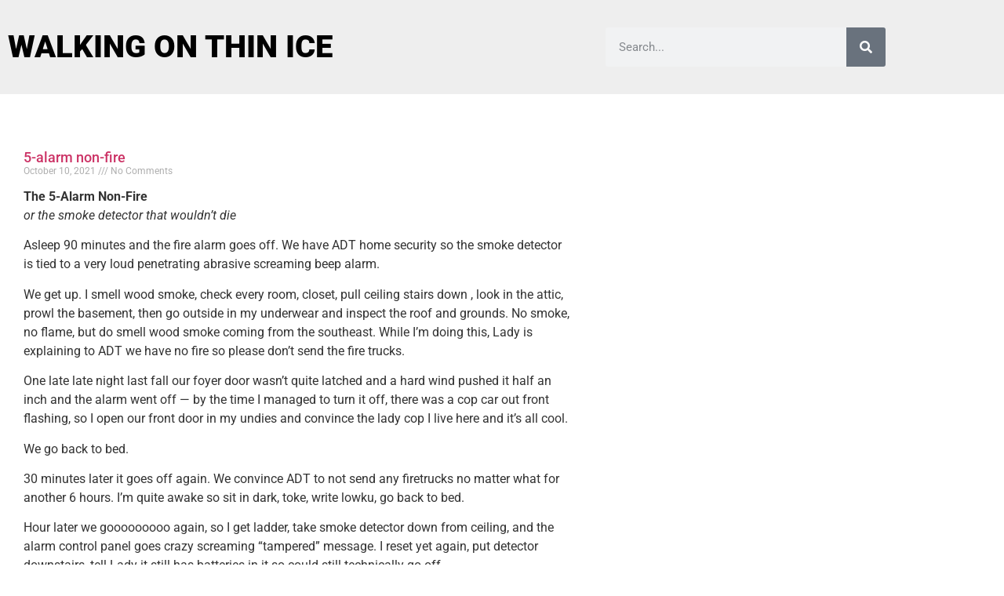

--- FILE ---
content_type: text/html; charset=UTF-8
request_url: https://www.walkingthinice.com/category/humor/
body_size: 18979
content:
<!doctype html>
<html lang="en-US">
<head>
	<meta charset="UTF-8">
	<meta name="viewport" content="width=device-width, initial-scale=1">
	<link rel="profile" href="https://gmpg.org/xfn/11">
	<title>Humor &#8211; WALKING ON THIN ICE</title>
<meta name='robots' content='max-image-preview:large' />
<link rel="alternate" type="application/rss+xml" title="WALKING ON THIN ICE &raquo; Feed" href="https://www.walkingthinice.com/feed/" />
<link rel="alternate" type="application/rss+xml" title="WALKING ON THIN ICE &raquo; Comments Feed" href="https://www.walkingthinice.com/comments/feed/" />
<link rel="alternate" type="application/rss+xml" title="WALKING ON THIN ICE &raquo; Humor Category Feed" href="https://www.walkingthinice.com/category/humor/feed/" />
<style id='wp-img-auto-sizes-contain-inline-css'>
img:is([sizes=auto i],[sizes^="auto," i]){contain-intrinsic-size:3000px 1500px}
/*# sourceURL=wp-img-auto-sizes-contain-inline-css */
</style>
<link rel='stylesheet' id='pmb_common-css' href='https://www.walkingthinice.com/wp-content/plugins/print-my-blog/assets/styles/pmb-common.css?ver=1744546202' media='all' />
<style id='wp-emoji-styles-inline-css'>

	img.wp-smiley, img.emoji {
		display: inline !important;
		border: none !important;
		box-shadow: none !important;
		height: 1em !important;
		width: 1em !important;
		margin: 0 0.07em !important;
		vertical-align: -0.1em !important;
		background: none !important;
		padding: 0 !important;
	}
/*# sourceURL=wp-emoji-styles-inline-css */
</style>
<link rel='stylesheet' id='wp-block-library-css' href='https://www.walkingthinice.com/wp-includes/css/dist/block-library/style.min.css?ver=8f96c2a1fa46bc79587bd623149645c7' media='all' />
<link rel='stylesheet' id='pmb-select2-css' href='https://www.walkingthinice.com/wp-content/plugins/print-my-blog/assets/styles/libs/select2.min.css?ver=4.0.6' media='all' />
<link rel='stylesheet' id='pmb-jquery-ui-css' href='https://www.walkingthinice.com/wp-content/plugins/print-my-blog/assets/styles/libs/jquery-ui/jquery-ui.min.css?ver=1.11.4' media='all' />
<link rel='stylesheet' id='pmb-setup-page-css' href='https://www.walkingthinice.com/wp-content/plugins/print-my-blog/assets/styles/setup-page.css?ver=1744546202' media='all' />
<style id='global-styles-inline-css'>
:root{--wp--preset--aspect-ratio--square: 1;--wp--preset--aspect-ratio--4-3: 4/3;--wp--preset--aspect-ratio--3-4: 3/4;--wp--preset--aspect-ratio--3-2: 3/2;--wp--preset--aspect-ratio--2-3: 2/3;--wp--preset--aspect-ratio--16-9: 16/9;--wp--preset--aspect-ratio--9-16: 9/16;--wp--preset--color--black: #000000;--wp--preset--color--cyan-bluish-gray: #abb8c3;--wp--preset--color--white: #ffffff;--wp--preset--color--pale-pink: #f78da7;--wp--preset--color--vivid-red: #cf2e2e;--wp--preset--color--luminous-vivid-orange: #ff6900;--wp--preset--color--luminous-vivid-amber: #fcb900;--wp--preset--color--light-green-cyan: #7bdcb5;--wp--preset--color--vivid-green-cyan: #00d084;--wp--preset--color--pale-cyan-blue: #8ed1fc;--wp--preset--color--vivid-cyan-blue: #0693e3;--wp--preset--color--vivid-purple: #9b51e0;--wp--preset--gradient--vivid-cyan-blue-to-vivid-purple: linear-gradient(135deg,rgb(6,147,227) 0%,rgb(155,81,224) 100%);--wp--preset--gradient--light-green-cyan-to-vivid-green-cyan: linear-gradient(135deg,rgb(122,220,180) 0%,rgb(0,208,130) 100%);--wp--preset--gradient--luminous-vivid-amber-to-luminous-vivid-orange: linear-gradient(135deg,rgb(252,185,0) 0%,rgb(255,105,0) 100%);--wp--preset--gradient--luminous-vivid-orange-to-vivid-red: linear-gradient(135deg,rgb(255,105,0) 0%,rgb(207,46,46) 100%);--wp--preset--gradient--very-light-gray-to-cyan-bluish-gray: linear-gradient(135deg,rgb(238,238,238) 0%,rgb(169,184,195) 100%);--wp--preset--gradient--cool-to-warm-spectrum: linear-gradient(135deg,rgb(74,234,220) 0%,rgb(151,120,209) 20%,rgb(207,42,186) 40%,rgb(238,44,130) 60%,rgb(251,105,98) 80%,rgb(254,248,76) 100%);--wp--preset--gradient--blush-light-purple: linear-gradient(135deg,rgb(255,206,236) 0%,rgb(152,150,240) 100%);--wp--preset--gradient--blush-bordeaux: linear-gradient(135deg,rgb(254,205,165) 0%,rgb(254,45,45) 50%,rgb(107,0,62) 100%);--wp--preset--gradient--luminous-dusk: linear-gradient(135deg,rgb(255,203,112) 0%,rgb(199,81,192) 50%,rgb(65,88,208) 100%);--wp--preset--gradient--pale-ocean: linear-gradient(135deg,rgb(255,245,203) 0%,rgb(182,227,212) 50%,rgb(51,167,181) 100%);--wp--preset--gradient--electric-grass: linear-gradient(135deg,rgb(202,248,128) 0%,rgb(113,206,126) 100%);--wp--preset--gradient--midnight: linear-gradient(135deg,rgb(2,3,129) 0%,rgb(40,116,252) 100%);--wp--preset--font-size--small: 13px;--wp--preset--font-size--medium: 20px;--wp--preset--font-size--large: 36px;--wp--preset--font-size--x-large: 42px;--wp--preset--spacing--20: 0.44rem;--wp--preset--spacing--30: 0.67rem;--wp--preset--spacing--40: 1rem;--wp--preset--spacing--50: 1.5rem;--wp--preset--spacing--60: 2.25rem;--wp--preset--spacing--70: 3.38rem;--wp--preset--spacing--80: 5.06rem;--wp--preset--shadow--natural: 6px 6px 9px rgba(0, 0, 0, 0.2);--wp--preset--shadow--deep: 12px 12px 50px rgba(0, 0, 0, 0.4);--wp--preset--shadow--sharp: 6px 6px 0px rgba(0, 0, 0, 0.2);--wp--preset--shadow--outlined: 6px 6px 0px -3px rgb(255, 255, 255), 6px 6px rgb(0, 0, 0);--wp--preset--shadow--crisp: 6px 6px 0px rgb(0, 0, 0);}:root { --wp--style--global--content-size: 800px;--wp--style--global--wide-size: 1200px; }:where(body) { margin: 0; }.wp-site-blocks > .alignleft { float: left; margin-right: 2em; }.wp-site-blocks > .alignright { float: right; margin-left: 2em; }.wp-site-blocks > .aligncenter { justify-content: center; margin-left: auto; margin-right: auto; }:where(.wp-site-blocks) > * { margin-block-start: 24px; margin-block-end: 0; }:where(.wp-site-blocks) > :first-child { margin-block-start: 0; }:where(.wp-site-blocks) > :last-child { margin-block-end: 0; }:root { --wp--style--block-gap: 24px; }:root :where(.is-layout-flow) > :first-child{margin-block-start: 0;}:root :where(.is-layout-flow) > :last-child{margin-block-end: 0;}:root :where(.is-layout-flow) > *{margin-block-start: 24px;margin-block-end: 0;}:root :where(.is-layout-constrained) > :first-child{margin-block-start: 0;}:root :where(.is-layout-constrained) > :last-child{margin-block-end: 0;}:root :where(.is-layout-constrained) > *{margin-block-start: 24px;margin-block-end: 0;}:root :where(.is-layout-flex){gap: 24px;}:root :where(.is-layout-grid){gap: 24px;}.is-layout-flow > .alignleft{float: left;margin-inline-start: 0;margin-inline-end: 2em;}.is-layout-flow > .alignright{float: right;margin-inline-start: 2em;margin-inline-end: 0;}.is-layout-flow > .aligncenter{margin-left: auto !important;margin-right: auto !important;}.is-layout-constrained > .alignleft{float: left;margin-inline-start: 0;margin-inline-end: 2em;}.is-layout-constrained > .alignright{float: right;margin-inline-start: 2em;margin-inline-end: 0;}.is-layout-constrained > .aligncenter{margin-left: auto !important;margin-right: auto !important;}.is-layout-constrained > :where(:not(.alignleft):not(.alignright):not(.alignfull)){max-width: var(--wp--style--global--content-size);margin-left: auto !important;margin-right: auto !important;}.is-layout-constrained > .alignwide{max-width: var(--wp--style--global--wide-size);}body .is-layout-flex{display: flex;}.is-layout-flex{flex-wrap: wrap;align-items: center;}.is-layout-flex > :is(*, div){margin: 0;}body .is-layout-grid{display: grid;}.is-layout-grid > :is(*, div){margin: 0;}body{padding-top: 0px;padding-right: 0px;padding-bottom: 0px;padding-left: 0px;}a:where(:not(.wp-element-button)){text-decoration: underline;}:root :where(.wp-element-button, .wp-block-button__link){background-color: #32373c;border-width: 0;color: #fff;font-family: inherit;font-size: inherit;font-style: inherit;font-weight: inherit;letter-spacing: inherit;line-height: inherit;padding-top: calc(0.667em + 2px);padding-right: calc(1.333em + 2px);padding-bottom: calc(0.667em + 2px);padding-left: calc(1.333em + 2px);text-decoration: none;text-transform: inherit;}.has-black-color{color: var(--wp--preset--color--black) !important;}.has-cyan-bluish-gray-color{color: var(--wp--preset--color--cyan-bluish-gray) !important;}.has-white-color{color: var(--wp--preset--color--white) !important;}.has-pale-pink-color{color: var(--wp--preset--color--pale-pink) !important;}.has-vivid-red-color{color: var(--wp--preset--color--vivid-red) !important;}.has-luminous-vivid-orange-color{color: var(--wp--preset--color--luminous-vivid-orange) !important;}.has-luminous-vivid-amber-color{color: var(--wp--preset--color--luminous-vivid-amber) !important;}.has-light-green-cyan-color{color: var(--wp--preset--color--light-green-cyan) !important;}.has-vivid-green-cyan-color{color: var(--wp--preset--color--vivid-green-cyan) !important;}.has-pale-cyan-blue-color{color: var(--wp--preset--color--pale-cyan-blue) !important;}.has-vivid-cyan-blue-color{color: var(--wp--preset--color--vivid-cyan-blue) !important;}.has-vivid-purple-color{color: var(--wp--preset--color--vivid-purple) !important;}.has-black-background-color{background-color: var(--wp--preset--color--black) !important;}.has-cyan-bluish-gray-background-color{background-color: var(--wp--preset--color--cyan-bluish-gray) !important;}.has-white-background-color{background-color: var(--wp--preset--color--white) !important;}.has-pale-pink-background-color{background-color: var(--wp--preset--color--pale-pink) !important;}.has-vivid-red-background-color{background-color: var(--wp--preset--color--vivid-red) !important;}.has-luminous-vivid-orange-background-color{background-color: var(--wp--preset--color--luminous-vivid-orange) !important;}.has-luminous-vivid-amber-background-color{background-color: var(--wp--preset--color--luminous-vivid-amber) !important;}.has-light-green-cyan-background-color{background-color: var(--wp--preset--color--light-green-cyan) !important;}.has-vivid-green-cyan-background-color{background-color: var(--wp--preset--color--vivid-green-cyan) !important;}.has-pale-cyan-blue-background-color{background-color: var(--wp--preset--color--pale-cyan-blue) !important;}.has-vivid-cyan-blue-background-color{background-color: var(--wp--preset--color--vivid-cyan-blue) !important;}.has-vivid-purple-background-color{background-color: var(--wp--preset--color--vivid-purple) !important;}.has-black-border-color{border-color: var(--wp--preset--color--black) !important;}.has-cyan-bluish-gray-border-color{border-color: var(--wp--preset--color--cyan-bluish-gray) !important;}.has-white-border-color{border-color: var(--wp--preset--color--white) !important;}.has-pale-pink-border-color{border-color: var(--wp--preset--color--pale-pink) !important;}.has-vivid-red-border-color{border-color: var(--wp--preset--color--vivid-red) !important;}.has-luminous-vivid-orange-border-color{border-color: var(--wp--preset--color--luminous-vivid-orange) !important;}.has-luminous-vivid-amber-border-color{border-color: var(--wp--preset--color--luminous-vivid-amber) !important;}.has-light-green-cyan-border-color{border-color: var(--wp--preset--color--light-green-cyan) !important;}.has-vivid-green-cyan-border-color{border-color: var(--wp--preset--color--vivid-green-cyan) !important;}.has-pale-cyan-blue-border-color{border-color: var(--wp--preset--color--pale-cyan-blue) !important;}.has-vivid-cyan-blue-border-color{border-color: var(--wp--preset--color--vivid-cyan-blue) !important;}.has-vivid-purple-border-color{border-color: var(--wp--preset--color--vivid-purple) !important;}.has-vivid-cyan-blue-to-vivid-purple-gradient-background{background: var(--wp--preset--gradient--vivid-cyan-blue-to-vivid-purple) !important;}.has-light-green-cyan-to-vivid-green-cyan-gradient-background{background: var(--wp--preset--gradient--light-green-cyan-to-vivid-green-cyan) !important;}.has-luminous-vivid-amber-to-luminous-vivid-orange-gradient-background{background: var(--wp--preset--gradient--luminous-vivid-amber-to-luminous-vivid-orange) !important;}.has-luminous-vivid-orange-to-vivid-red-gradient-background{background: var(--wp--preset--gradient--luminous-vivid-orange-to-vivid-red) !important;}.has-very-light-gray-to-cyan-bluish-gray-gradient-background{background: var(--wp--preset--gradient--very-light-gray-to-cyan-bluish-gray) !important;}.has-cool-to-warm-spectrum-gradient-background{background: var(--wp--preset--gradient--cool-to-warm-spectrum) !important;}.has-blush-light-purple-gradient-background{background: var(--wp--preset--gradient--blush-light-purple) !important;}.has-blush-bordeaux-gradient-background{background: var(--wp--preset--gradient--blush-bordeaux) !important;}.has-luminous-dusk-gradient-background{background: var(--wp--preset--gradient--luminous-dusk) !important;}.has-pale-ocean-gradient-background{background: var(--wp--preset--gradient--pale-ocean) !important;}.has-electric-grass-gradient-background{background: var(--wp--preset--gradient--electric-grass) !important;}.has-midnight-gradient-background{background: var(--wp--preset--gradient--midnight) !important;}.has-small-font-size{font-size: var(--wp--preset--font-size--small) !important;}.has-medium-font-size{font-size: var(--wp--preset--font-size--medium) !important;}.has-large-font-size{font-size: var(--wp--preset--font-size--large) !important;}.has-x-large-font-size{font-size: var(--wp--preset--font-size--x-large) !important;}
:root :where(.wp-block-pullquote){font-size: 1.5em;line-height: 1.6;}
/*# sourceURL=global-styles-inline-css */
</style>
<link rel='stylesheet' id='hello-elementor-css' href='https://www.walkingthinice.com/wp-content/themes/hello-elementor/style.min.css?ver=3.3.0' media='all' />
<link rel='stylesheet' id='hello-elementor-theme-style-css' href='https://www.walkingthinice.com/wp-content/themes/hello-elementor/theme.min.css?ver=3.3.0' media='all' />
<link rel='stylesheet' id='hello-elementor-header-footer-css' href='https://www.walkingthinice.com/wp-content/themes/hello-elementor/header-footer.min.css?ver=3.3.0' media='all' />
<link rel='stylesheet' id='elementor-frontend-css' href='https://www.walkingthinice.com/wp-content/plugins/elementor/assets/css/frontend.min.css?ver=3.34.1' media='all' />
<link rel='stylesheet' id='elementor-post-18283-css' href='https://www.walkingthinice.com/wp-content/uploads/elementor/css/post-18283.css?ver=1768348546' media='all' />
<link rel='stylesheet' id='widget-heading-css' href='https://www.walkingthinice.com/wp-content/plugins/elementor/assets/css/widget-heading.min.css?ver=3.34.1' media='all' />
<link rel='stylesheet' id='widget-search-form-css' href='https://www.walkingthinice.com/wp-content/plugins/elementor-pro/assets/css/widget-search-form.min.css?ver=3.34.0' media='all' />
<link rel='stylesheet' id='elementor-icons-shared-0-css' href='https://www.walkingthinice.com/wp-content/plugins/elementor/assets/lib/font-awesome/css/fontawesome.min.css?ver=5.15.3' media='all' />
<link rel='stylesheet' id='elementor-icons-fa-solid-css' href='https://www.walkingthinice.com/wp-content/plugins/elementor/assets/lib/font-awesome/css/solid.min.css?ver=5.15.3' media='all' />
<link rel='stylesheet' id='widget-posts-css' href='https://www.walkingthinice.com/wp-content/plugins/elementor-pro/assets/css/widget-posts.min.css?ver=3.34.0' media='all' />
<link rel='stylesheet' id='elementor-icons-css' href='https://www.walkingthinice.com/wp-content/plugins/elementor/assets/lib/eicons/css/elementor-icons.min.css?ver=5.45.0' media='all' />
<link rel='stylesheet' id='elementor-post-18310-css' href='https://www.walkingthinice.com/wp-content/uploads/elementor/css/post-18310.css?ver=1768348546' media='all' />
<link rel='stylesheet' id='elementor-post-18306-css' href='https://www.walkingthinice.com/wp-content/uploads/elementor/css/post-18306.css?ver=1768348547' media='all' />
<link rel='stylesheet' id='hello-elementor-child-style-css' href='https://www.walkingthinice.com/wp-content/themes/hello-theme-child-master/style.css?ver=2.0.0' media='all' />
<link rel='stylesheet' id='eael-general-css' href='https://www.walkingthinice.com/wp-content/plugins/essential-addons-for-elementor-lite/assets/front-end/css/view/general.min.css?ver=6.5.7' media='all' />
<link rel='stylesheet' id='elementor-gf-local-roboto-css' href='https://www.walkingthinice.com/wp-content/uploads/elementor/google-fonts/css/roboto.css?ver=1742255782' media='all' />
<link rel='stylesheet' id='elementor-gf-local-robotoslab-css' href='https://www.walkingthinice.com/wp-content/uploads/elementor/google-fonts/css/robotoslab.css?ver=1742255785' media='all' />
<link rel='stylesheet' id='elementor-gf-local-montserrat-css' href='https://www.walkingthinice.com/wp-content/uploads/elementor/google-fonts/css/montserrat.css?ver=1742255790' media='all' />
<script src="https://www.walkingthinice.com/wp-includes/js/jquery/jquery.min.js?ver=3.7.1" id="jquery-core-js"></script>
<script src="https://www.walkingthinice.com/wp-includes/js/jquery/jquery-migrate.min.js?ver=3.4.1" id="jquery-migrate-js"></script>
<link rel="https://api.w.org/" href="https://www.walkingthinice.com/wp-json/" /><link rel="alternate" title="JSON" type="application/json" href="https://www.walkingthinice.com/wp-json/wp/v2/categories/28" /><link rel="EditURI" type="application/rsd+xml" title="RSD" href="https://www.walkingthinice.com/xmlrpc.php?rsd" />

<meta name="generator" content="Elementor 3.34.1; features: additional_custom_breakpoints; settings: css_print_method-external, google_font-enabled, font_display-swap">
			<style>
				.e-con.e-parent:nth-of-type(n+4):not(.e-lazyloaded):not(.e-no-lazyload),
				.e-con.e-parent:nth-of-type(n+4):not(.e-lazyloaded):not(.e-no-lazyload) * {
					background-image: none !important;
				}
				@media screen and (max-height: 1024px) {
					.e-con.e-parent:nth-of-type(n+3):not(.e-lazyloaded):not(.e-no-lazyload),
					.e-con.e-parent:nth-of-type(n+3):not(.e-lazyloaded):not(.e-no-lazyload) * {
						background-image: none !important;
					}
				}
				@media screen and (max-height: 640px) {
					.e-con.e-parent:nth-of-type(n+2):not(.e-lazyloaded):not(.e-no-lazyload),
					.e-con.e-parent:nth-of-type(n+2):not(.e-lazyloaded):not(.e-no-lazyload) * {
						background-image: none !important;
					}
				}
			</style>
			</head>
<body data-rsssl=1 class="archive category category-humor category-28 wp-embed-responsive wp-theme-hello-elementor wp-child-theme-hello-theme-child-master theme-default elementor-page-18306 elementor-default elementor-template-full-width elementor-kit-18283">


<a class="skip-link screen-reader-text" href="#content">Skip to content</a>

		<header data-elementor-type="header" data-elementor-id="18310" class="elementor elementor-18310 elementor-location-header" data-elementor-post-type="elementor_library">
					<section class="elementor-section elementor-top-section elementor-element elementor-element-6ab69acb elementor-section-full_width elementor-section-height-min-height elementor-hidden-desktop elementor-hidden-tablet elementor-hidden-mobile elementor-section-height-default elementor-section-items-middle" data-id="6ab69acb" data-element_type="section">
						<div class="elementor-container elementor-column-gap-default">
					<div class="elementor-column elementor-col-50 elementor-top-column elementor-element elementor-element-34b856e9" data-id="34b856e9" data-element_type="column">
			<div class="elementor-widget-wrap elementor-element-populated">
						<div class="elementor-element elementor-element-1ed789a1 elementor-widget elementor-widget-heading" data-id="1ed789a1" data-element_type="widget" data-widget_type="heading.default">
				<div class="elementor-widget-container">
					<h2 class="elementor-heading-title elementor-size-default"><a href="https://www.walkingthinice.com">AD.</a></h2>				</div>
				</div>
					</div>
		</div>
				<div class="elementor-column elementor-col-50 elementor-top-column elementor-element elementor-element-2be4847a" data-id="2be4847a" data-element_type="column">
			<div class="elementor-widget-wrap elementor-element-populated">
							</div>
		</div>
					</div>
		</section>
				</header>
				<div data-elementor-type="archive" data-elementor-id="18306" class="elementor elementor-18306 elementor-location-archive" data-elementor-post-type="elementor_library">
					<section class="elementor-section elementor-top-section elementor-element elementor-element-696f42f7 elementor-section-height-min-height elementor-section-content-middle elementor-section-boxed elementor-section-height-default elementor-section-items-middle" data-id="696f42f7" data-element_type="section" data-settings="{&quot;background_background&quot;:&quot;classic&quot;}">
						<div class="elementor-container elementor-column-gap-default">
					<div class="elementor-column elementor-col-50 elementor-top-column elementor-element elementor-element-1ca4213d" data-id="1ca4213d" data-element_type="column">
			<div class="elementor-widget-wrap elementor-element-populated">
						<div class="elementor-element elementor-element-1dc7007e elementor-widget elementor-widget-heading" data-id="1dc7007e" data-element_type="widget" data-widget_type="heading.default">
				<div class="elementor-widget-container">
					<h1 class="elementor-heading-title elementor-size-default">WALKING ON THIN ICE</h1>				</div>
				</div>
					</div>
		</div>
				<div class="elementor-column elementor-col-50 elementor-top-column elementor-element elementor-element-4b2a3ff4" data-id="4b2a3ff4" data-element_type="column">
			<div class="elementor-widget-wrap elementor-element-populated">
						<div class="elementor-element elementor-element-c4760b5 elementor-search-form--skin-classic elementor-search-form--button-type-icon elementor-search-form--icon-search elementor-widget elementor-widget-search-form" data-id="c4760b5" data-element_type="widget" data-settings="{&quot;skin&quot;:&quot;classic&quot;}" data-widget_type="search-form.default">
				<div class="elementor-widget-container">
							<search role="search">
			<form class="elementor-search-form" action="https://www.walkingthinice.com" method="get">
												<div class="elementor-search-form__container">
					<label class="elementor-screen-only" for="elementor-search-form-c4760b5">Search</label>

					
					<input id="elementor-search-form-c4760b5" placeholder="Search..." class="elementor-search-form__input" type="search" name="s" value="">
					
											<button class="elementor-search-form__submit" type="submit" aria-label="Search">
															<i aria-hidden="true" class="fas fa-search"></i>													</button>
					
									</div>
			</form>
		</search>
						</div>
				</div>
					</div>
		</div>
					</div>
		</section>
				<section class="elementor-section elementor-top-section elementor-element elementor-element-55ed2507 elementor-section-content-top elementor-section-boxed elementor-section-height-default elementor-section-height-default" data-id="55ed2507" data-element_type="section">
						<div class="elementor-container elementor-column-gap-wider">
					<div class="elementor-column elementor-col-50 elementor-top-column elementor-element elementor-element-2ab39ba3" data-id="2ab39ba3" data-element_type="column">
			<div class="elementor-widget-wrap elementor-element-populated">
						<div class="elementor-element elementor-element-786e2353 elementor-widget elementor-widget-archive-posts" data-id="786e2353" data-element_type="widget" data-settings="{&quot;pagination_type&quot;:&quot;load_more_infinite_scroll&quot;,&quot;archive_full_content_row_gap&quot;:{&quot;unit&quot;:&quot;px&quot;,&quot;size&quot;:35,&quot;sizes&quot;:[]},&quot;load_more_spinner&quot;:{&quot;value&quot;:&quot;fas fa-spinner&quot;,&quot;library&quot;:&quot;fa-solid&quot;}}" data-widget_type="archive-posts.archive_full_content">
				<div class="elementor-widget-container">
							<div class="elementor-posts-container elementor-posts elementor-posts--skin-archive_full_content elementor-grid" role="list">
				<article class="elementor-post elementor-grid-item post-17529 post type-post status-publish format-standard hentry category-humor category-photography category-poetry" role="listitem">
				<div class="elementor-post__text">
				<h3 class="elementor-post__title">
			<a href="https://www.walkingthinice.com/2021/10/5-alarm-non-fire/" >
				5-alarm non-fire			</a>
		</h3>
				<div class="elementor-post__meta-data">
					<span class="elementor-post-date">
			October 10, 2021		</span>
				<span class="elementor-post-avatar">
			No Comments		</span>
				</div>
		<p><strong>The 5-Alarm Non-Fire</strong><br />
<em>or the smoke detector that wouldn&#8217;t die</em></p>
<p>Asleep 90 minutes and the fire alarm goes off. We have ADT home security so the smoke detector is tied to a very loud penetrating abrasive screaming beep alarm.</p>
<p>We get up. I smell wood smoke, check every room, closet, pull ceiling stairs down , look in the attic, prowl the basement, then go outside in my underwear and inspect the roof and grounds. No smoke, no flame, but do smell wood smoke coming from the southeast. While I&#8217;m doing this, Lady is explaining to ADT we have no fire so please don&#8217;t send the fire trucks.</p>
<p>One late late night last fall our foyer door wasn&#8217;t quite latched and a hard wind pushed it half an inch and the alarm went off &#8212; by the time I managed to turn it off, there was a cop car out front flashing, so I open our front door in my undies and convince the lady cop I live here and it&#8217;s all cool.</p>
<p>We go back to bed.</p>
<p>30 minutes later it goes off again. We convince ADT to not send any firetrucks no matter what for another 6 hours. I&#8217;m quite awake so sit in dark, toke, write lowku, go back to bed.</p>
<p>Hour later we gooooooooo again, so I get ladder, take smoke detector down from ceiling, and the alarm control panel goes crazy screaming &#8220;tampered&#8221; message. I reset yet again, put detector downstairs, tell Lady it still has batteries in it so could still technically go off.</p>
<p>At 3:30 a.m. it starts its screambeep again so I come down, take a fork and pry its 2 batteries out, slipping once and poking a bloody hole in my hand.</p>
<p>By this time there&#8217;s no smell of wood smoke, no probable cause to scream.</p>
<p>We go back to bed.</p>
<p>At 5:30 a.m. it goes off again &#8212; no batteries in detector. Without my reading glasses I can&#8217;t rsee the message the ADT control panel is flashing as I insert our PIN to shut it up. Look later and last alarm msg says HEAT while previous ones all said SMOKE. We have neither.</p>
<p>Now we&#8217;re up, sipping coffee, is almost 7 and alarm&#8217;s been silent for 90 minutes, but have feeling we&#8217;re not done.</p>
<p>Achh, microwave beeper went off and I thought it was the Attack of the Never-Ending Fire Alarm again.</p>
<p style="text-align: center;"><em>After false fire alarm</em><br />
<em>waiting in dark</em><br />
<em>watching</em></p>
<p style="text-align: center;"><a href="https://www.walkingthinice.com/wp-content/uploads/2021/10/redfaceblue.jpg"><img fetchpriority="high" fetchpriority="high" decoding="async" class="alignnone size-full wp-image-17530" src="https://www.walkingthinice.com/wp-content/uploads/2021/10/redfaceblue.jpg" alt="" width="600" height="450" srcset="https://www.walkingthinice.com/wp-content/uploads/2021/10/redfaceblue.jpg 600w, https://www.walkingthinice.com/wp-content/uploads/2021/10/redfaceblue-300x225.jpg 300w" sizes="(max-width: 600px) 100vw, 600px" /></a></p>
		</div>
				</article>
				<article class="elementor-post elementor-grid-item post-17376 post type-post status-publish format-standard hentry category-bio category-humor" role="listitem">
				<div class="elementor-post__text">
				<h3 class="elementor-post__title">
			<a href="https://www.walkingthinice.com/2021/08/a-true-tale-of-armed-robbery-stolen-cars-outsider-art-mutant-poetry-underground-publishing-robbing-the-cradle-and-leaving-the-country-by-smith-lady/" >
				a True Tale of Armed Robbery, Stolen Cars, Outsider Art, Mutant Poetry, Underground Publishing, Robbing the Cradle, and Leaving the Country &#8211; by Smith &#038; Lady			</a>
		</h3>
				<div class="elementor-post__meta-data">
					<span class="elementor-post-date">
			August 21, 2021		</span>
				<span class="elementor-post-avatar">
			No Comments		</span>
				</div>
		<p><em>from 2012 (in its timeless way)</em><br />
<strong>Stations of the Lost &amp; Found, a True Tale of Armed Robbery, Stolen Cars, Outsider Art, Mutant Poetry, Underground Publishing, Robbing the Cradle, and Leaving the Country &#8211; by Smith &amp; Lady</strong></p>
<p>Drug orgies, massive refindings of reality, the acceptance of interdimensions. Errant life scout, cultural adventurer, perception tester, court jester, inner seeker, reality adjuster, flow surfer, servant and searcher of Other. Born in Bitterroot, raised on Paradise Prairie, farm boy, car thief, Naval Academy, expelled for dope, society marriage, armed robbery, jail, illegal loft dweller, Artcrimes, rat attacks, overdose, celibate, remarried, expat. Ran from the cops ten times, got away nine.</p>
<p><strong>Amazon review by Wred Fright</strong><br />
<strong><em>4.0 out of 5 stars</em> Smith Has Led Quite a Life!</strong><br />
<strong>Reviewed in the United States on May 4, 2014</strong></p>
<p>I&#8217;m a little sad that no one&#8217;s posted a review of this book yet and it&#8217;s been out for two years, so I will post one. Basically, it&#8217;s the biography of Smith, who is an artist and poet based in Cleveland, Ohio USA. His wife, Lady, comes into the story later, but it isn&#8217;t her life story. She is credited as co-author because she helped Smith write the book. Like many self-published works, the book is a bit uneven and could have used more editing (for example, jettisoning the journal entries that effectively only retell events that Smith has already told the reader in the main narrative would have been a particularly good idea). Unlike many self-published works, this is a really good book. I laughed aloud many times and shook my head about the many crazy things Smith has done. Underneath all the insanity (including armed robbery) described, the book also has a lot of soul; for example, I found Smith&#8217;s relationship with his mother to be very touching. Nevertheless, it&#8217;s definitely a countercultural document. If you like underground Cleveland art such as Pere Ubu, Harvey Pekar, or d.a. levy, then you&#8217;ll likely dig this book. It has that kind of vibe. In fact, even if you don&#8217;t care anything about Cleveland underground art, but you like autobiographical and bohemian writers such as Charles Bukowski or Henry Miller, then you&#8217;ll likely dig this book. I bought it on a whim since I am slightly acquainted with Smith and Lady from living in the Cleveland area myself, but I&#8217;m glad that I did so. Frankly, a lot of the Cleveland literary scene isn&#8217;t very interesting, so it&#8217;s great to find a book from it that is actually interesting. Smith crammed sixty-some years of life into this book. Here&#8217;s hoping he lives much longer, if only for the readerly selfish reason that if he does, then we might get a sequel!</p>
<p><iframe title="Stations of the Lost &amp; Found" type="text/html" width="800" height="550" frameborder="0" allowfullscreen style="max-width:100%" src="https://read.amazon.com/kp/card?preview=inline&#038;linkCode=kpd&#038;ref_=k4w_oembed_Ac5Nui81d0b7Ge&#038;asin=1477628290&#038;tag=kpembed-20"></iframe></p>
<p>1</p>
		</div>
				</article>
				<article class="elementor-post elementor-grid-item post-17080 post type-post status-publish format-standard hentry category-humor category-music category-photography" role="listitem">
				<div class="elementor-post__text">
				<h3 class="elementor-post__title">
			<a href="https://www.walkingthinice.com/2021/04/shuffle-on-to/" >
				shuffle on to &#8230; ?			</a>
		</h3>
				<div class="elementor-post__meta-data">
					<span class="elementor-post-date">
			April 10, 2021		</span>
				<span class="elementor-post-avatar">
			No Comments		</span>
				</div>
		<p style="text-align: center;"><a href="https://www.walkingthinice.com/wp-content/uploads/2021/04/bundle.jpg"><img decoding="async" class="alignnone size-full wp-image-17081" src="https://www.walkingthinice.com/wp-content/uploads/2021/04/bundle.jpg" alt="" width="700" height="525" srcset="https://www.walkingthinice.com/wp-content/uploads/2021/04/bundle.jpg 700w, https://www.walkingthinice.com/wp-content/uploads/2021/04/bundle-300x225.jpg 300w" sizes="(max-width: 700px) 100vw, 700px" /></a></p>
<p style="text-align: center;"><em>another nice weave of A.I. shuffle</em></p>
<p style="text-align: center;">Smoke &#8211; Liz Phair<br />
Mushroom Men &#8211; Les Claypool<br />
Wicked Way &#8211; Imelda May<br />
Nobody But You &#8211; Lou Reed &amp; John Cale<br />
Prison of the Senses &#8211; Pere Ubu<br />
Boogie Stop Shuffle &#8211; Charles Mingus<br />
The Valley of the Pagans &#8211; Gorillaz &amp; Beck<br />
Weed Killer &#8211; The Kills<br />
Example #22 &#8211; Laurie Anderson<br />
God &#8211; Tori Amos<br />
Shadow of a Man &#8211; Oysterhead<br />
Paralysed &#8211; Gang of Four<br />
Honey White &#8211; Morphine<br />
Never Say Never &#8211; Romeo Void<br />
Money Jungle -Duke Ellington &amp; Charles Mingus</p>
<p style="text-align: center;">The joy of these random runs lies in the magic seques from 300 interesting songs shuffled by an A.I. with an apparent sense of humor, connection, and culture.</p>
<p style="text-align: center;">Last year I asked Alexa to play a song in the living room she had just played in the kitchen, and she said &#8220;Sorry, I can&#8217;t find that song.&#8221; Without thinking, I snapped &#8220;You lie, you just played it,&#8221; and she indignantly in an affronted voice said, &#8220;I DO NOT LIE.&#8221;</p>
<p style="text-align: center;">Though my favorite was when Lady and I were night talking, not playing music, Alexa abruptly emphatically informed us, &#8220;I AM NOT A BANK!&#8221;</p>
<p style="text-align: center;">Then there&#8217;s the cellfone non-joke &#8212; FBI guy sez &#8220;in the old days, we had to break into your place and install bugs to listen&#8230; now you buy the bugs from us and carry them wherever you go.&#8221;</p>
<p style="text-align: center;"><a href="https://www.walkingthinice.com/wp-content/uploads/2021/04/smithscream.jpg"><img loading="lazy" loading="lazy" loading="lazy" decoding="async" class="alignnone size-full wp-image-17082" src="https://www.walkingthinice.com/wp-content/uploads/2021/04/smithscream.jpg" alt="" width="700" height="525" srcset="https://www.walkingthinice.com/wp-content/uploads/2021/04/smithscream.jpg 700w, https://www.walkingthinice.com/wp-content/uploads/2021/04/smithscream-300x225.jpg 300w" sizes="auto, (max-width: 700px) 100vw, 700px" /></a></p>
		</div>
				</article>
				<article class="elementor-post elementor-grid-item post-16778 post type-post status-publish format-standard hentry category-art category-humor category-news category-photography category-politics category-smith-and-lady" role="listitem">
				<div class="elementor-post__text">
				<h3 class="elementor-post__title">
			<a href="https://www.walkingthinice.com/2020/09/new-stone-rangers/" >
				new Stone Rangers			</a>
		</h3>
				<div class="elementor-post__meta-data">
					<span class="elementor-post-date">
			September 3, 2020		</span>
				<span class="elementor-post-avatar">
			No Comments		</span>
				</div>
		<p>My longest-lasting friend Stone Ranger from 1971 or 2 been warping some of my fotos into his collages.</p>
<p>I&#8217;ll post later some of his Stone Ranger &amp; Snorto cartoons from the early 1970&#8217;s</p>
<p>Here are his latest:</p>
<p style="text-align: center;"><a href="https://www.walkingthinice.com/wp-content/uploads/2020/09/rangeramerika2020.jpg"><img loading="lazy" loading="lazy" loading="lazy" decoding="async" class="alignnone size-full wp-image-16779" src="https://www.walkingthinice.com/wp-content/uploads/2020/09/rangeramerika2020.jpg" alt="" width="398" height="578" srcset="https://www.walkingthinice.com/wp-content/uploads/2020/09/rangeramerika2020.jpg 398w, https://www.walkingthinice.com/wp-content/uploads/2020/09/rangeramerika2020-207x300.jpg 207w" sizes="auto, (max-width: 398px) 100vw, 398px" /></a></p>
<p><a href="https://www.walkingthinice.com/wp-content/uploads/2020/09/rangermasa.jpg"><img loading="lazy" loading="lazy" loading="lazy" decoding="async" class="size-full wp-image-16780" src="https://www.walkingthinice.com/wp-content/uploads/2020/09/rangermasa.jpg" alt="" width="449" height="723" srcset="https://www.walkingthinice.com/wp-content/uploads/2020/09/rangermasa.jpg 449w, https://www.walkingthinice.com/wp-content/uploads/2020/09/rangermasa-186x300.jpg 186w" sizes="auto, (max-width: 449px) 100vw, 449px" /></a></p>
<p style="text-align: center;"><a href="https://www.walkingthinice.com/wp-content/uploads/2020/09/rangersscream.jpg"><img loading="lazy" loading="lazy" loading="lazy" decoding="async" class="alignnone size-full wp-image-16782" src="https://www.walkingthinice.com/wp-content/uploads/2020/09/rangersscream.jpg" alt="" width="666" height="290" srcset="https://www.walkingthinice.com/wp-content/uploads/2020/09/rangersscream.jpg 666w, https://www.walkingthinice.com/wp-content/uploads/2020/09/rangersscream-300x131.jpg 300w" sizes="auto, (max-width: 666px) 100vw, 666px" /></a><br />
<a href="https://www.walkingthinice.com/wp-content/uploads/2020/09/rangersmiths.jpg"><img loading="lazy" loading="lazy" loading="lazy" decoding="async" class="alignnone size-full wp-image-16783" src="https://www.walkingthinice.com/wp-content/uploads/2020/09/rangersmiths.jpg" alt="" width="450" height="450" srcset="https://www.walkingthinice.com/wp-content/uploads/2020/09/rangersmiths.jpg 450w, https://www.walkingthinice.com/wp-content/uploads/2020/09/rangersmiths-300x300.jpg 300w, https://www.walkingthinice.com/wp-content/uploads/2020/09/rangersmiths-150x150.jpg 150w" sizes="auto, (max-width: 450px) 100vw, 450px" /></a></p>
		</div>
				</article>
				<article class="elementor-post elementor-grid-item post-16741 post type-post status-publish format-standard hentry category-health category-humor category-photography category-poetry category-politics" role="listitem">
				<div class="elementor-post__text">
				<h3 class="elementor-post__title">
			<a href="https://www.walkingthinice.com/2020/08/no-spineless-i/" >
				no spineless I			</a>
		</h3>
				<div class="elementor-post__meta-data">
					<span class="elementor-post-date">
			August 19, 2020		</span>
				<span class="elementor-post-avatar">
			No Comments		</span>
				</div>
		<p style="text-align: center;"><a href="https://www.walkingthinice.com/wp-content/uploads/2020/08/smithspine.jpg"><img loading="lazy" loading="lazy" loading="lazy" decoding="async" class="alignnone size-full wp-image-16742" src="https://www.walkingthinice.com/wp-content/uploads/2020/08/smithspine.jpg" alt="" width="600" height="800" srcset="https://www.walkingthinice.com/wp-content/uploads/2020/08/smithspine.jpg 600w, https://www.walkingthinice.com/wp-content/uploads/2020/08/smithspine-225x300.jpg 225w" sizes="auto, (max-width: 600px) 100vw, 600px" /></a></p>
<p style="text-align: center;">The spine is supposed to be straight.</p>
<p style="text-align: center;">(is that a screw lower left,<br />
or are you just happy to see me?)</p>
<p><strong>A Crooked Man</strong></p>
<p>There was a crooked man<br />
not politician or banker<br />
nor CEO or priest or moral shanker<br />
(though all fine crooks in each their way)<br />
but a simple guy with crooked sight<br />
who thought fair meant fair<br />
and right meant right<br />
no matter how rich or big or tall<br />
the same truths applied to all<br />
if A were rule for man with penny<br />
A must abide for man with many<br />
if B is wrong for one with naught<br />
it&#8217;s just as wrong for one with lots<br />
as poor pay tax and serve and fight<br />
so should rich add their might<br />
and give to keep this going going<br />
this very world they seem to be whoring<br />
using lawyers politicians guns and money<br />
not to mention TV and honey<br />
to dull our minds to take our score<br />
demanding we must pay far more<br />
so wealth in growth can glow galore<br />
they say less more than we deserve<br />
think we&#8217;d be happy we&#8217;re not tempted<br />
by all they buy with money exempted<br />
and they&#8217;re probably right<br />
in Zen light<br />
for stuff is trouble<br />
stuff takes space<br />
stuff grows like fungus in dark dank place<br />
stuff needs storage stuff needs safe<br />
stuff sucks storer stuff takes place<br />
stuff becomes bad bit breath<br />
stuff stiffs stuff<br />
stuff self-smit<br />
so bet on tortoise<br />
forget the hare<br />
stuff is rigor mortis<br />
stufflessness free air<br />
winning is failing<br />
failing success<br />
oh the meek shall inherit<br />
one hell of a mess</p>
<p><em>&#8211; Smith, 2011</em></p>
		</div>
				</article>
				<article class="elementor-post elementor-grid-item post-16146 post type-post status-publish format-standard hentry category-being category-creative-writing category-family category-food category-humor category-lady category-letters-to-the-universe category-life category-peace-2 category-poetry category-spirituality category-weather" role="listitem">
				<div class="elementor-post__text">
				<h3 class="elementor-post__title">
			<a href="https://www.walkingthinice.com/2019/01/erumpentfireflies/" >
				Yes, erumpent fireflies warmed hands			</a>
		</h3>
				<div class="elementor-post__meta-data">
					<span class="elementor-post-date">
			January 13, 2019		</span>
				<span class="elementor-post-avatar">
			No Comments		</span>
				</div>
		<p>Yes, erumpent fireflies warmed hands<br />
on xanthous flames fireplaced in a<br />
viperiform damascene hagioscope<br />
gripping the reredos</p>
<p>Girandoled discoball constellations<br />
yogiboogeyboarded swimming pool lights,<br />
dog and ponied interstices of the ceiling joists<br />
zoopraxiscoped herds of variegated animals,<br />
the alopecoid and hares, all manners<br />
of dazzling English animals</p>
<p>The nickle nutlets of teeth in<br />
jellygraph gloss of a dead lamb&#8217;s grin,<br />
closed eyelids, japan painted blunt nose<br />
nuque broke, visceral ladled nup of bent innocent colliform<br />
draped on a chair, the Inuit their kamiks</p>
<p>Corpulant agriculture was fecund<br />
on plates we left for morning after Christmas,<br />
wastive abundance, frapped humanity<br />
in ruddy hardihood consecrated by<br />
the rabbi we called in;<br />
the comrade donned a biretta<br />
the webster sat under the vesper<br />
it was a mixed bag, fingers bewildered in<br />
nodated whatevers, que sera sera-ing,<br />
the cows munched their kerf<br />
it was ok it was the weather</p>
<p>The validity of vermiculture,<br />
of worksome insects typing logopedics,<br />
rosining translucent violins withily weaving<br />
wirewove niello of the organized whole</p>
<p>~ Lady</p>
		</div>
				</article>
				<article class="elementor-post elementor-grid-item post-15722 post type-post status-publish format-standard hentry category-art category-humor category-philosophy category-photography category-poetry" role="listitem">
				<div class="elementor-post__text">
				<h3 class="elementor-post__title">
			<a href="https://www.walkingthinice.com/2017/12/2-leftover-tidbits-1-new-tidbyte/" >
				2 leftover tidbits, 1 new tidbyte			</a>
		</h3>
				<div class="elementor-post__meta-data">
					<span class="elementor-post-date">
			December 27, 2017		</span>
				<span class="elementor-post-avatar">
			1 Comment		</span>
				</div>
		<p style="text-align: center;"><a href="https://www.walkingthinice.com/wp-content/uploads/2017/12/mingusourmagic2.jpg"><img loading="lazy" loading="lazy" loading="lazy" decoding="async" class="alignnone size-full wp-image-15723" src="https://www.walkingthinice.com/wp-content/uploads/2017/12/mingusourmagic2.jpg" alt="" width="500" height="667" srcset="https://www.walkingthinice.com/wp-content/uploads/2017/12/mingusourmagic2.jpg 500w, https://www.walkingthinice.com/wp-content/uploads/2017/12/mingusourmagic2-225x300.jpg 225w" sizes="auto, (max-width: 500px) 100vw, 500px" /></a><br />
<em>&#8220;Mingus Our Magic,&#8221; 4.5&#8243; x 5&#8243; x 1.5&#8243;</em><br />
<em>for Lady K., 12.24.2017</em></p>
<p>Piece in the fotos titled for poem I wrote Lady in our 10th week of relationship. I turned her onto Mingus, Yoko Ono, and Was (Not Was), and she turned me onto Gorillaz.</p>
<p>~</p>
<p><strong>Match</strong></p>
<p>Mingus our magic<br />
We mingle our meld both mode<br />
And modality</p>
<p><em>&#8211; Smith, 11.21.2005</em></p>
<p>~</p>
<p>My December feature on Medusa&#8217;s Kitchen returns me to form &#8211; October and November were uneven, perhaps mindflux from shoulder surgery.</p>
<p><strong><a href="http://medusaskitchen.blogspot.com/2017/12/just-cuz-mirrors-moments.html">http://medusaskitchen.blogspot.com/2017/12/just-cuz-mirrors-moments.html</a></strong></p>
<p>~</p>
<p><em>2 leftover tidbits, 1 new tidbyte:</em></p>
<p>~</p>
<p><strong>Philosophy 168</strong></p>
<p>We yearn for oneness<br />
but since the Big Bang<br />
we&#8217;re someness<br />
underneath a box flap<br />
pulling at the strings</p>
<p><em>&#8211; Smith, 12.22.2017</em></p>
<p>~</p>
<p><strong>The Flu</strong></p>
<p>One toilet<br />
Two people<br />
Four orifices</p>
<p><em>&#8211; Smith, 12.12.2017</em></p>
<p>~</p>
<p><strong>Status Report 262</strong></p>
<p>Cold and blow outside<br />
but anti-inflammatory pills gone days ago<br />
so I drive 8 blocks to hospital pharmacy</p>
<p>Leave ear warmer and scarf<br />
cuz parking&#8217;s 2 minutes from door</p>
<p>But parking gate&#8217;s broken<br />
won&#8217;t raise me in,<br />
I&#8217;m waved away</p>
<p>I know this game,<br />
Reality and I play all the time,<br />
the let&#8217;s-mess-with-him<br />
and see if he&#8217;s laugh or curse</p>
<p>Staying calm<br />
I say Buddhist chant<br />
bought 51 years ago in San Francisco for $6</p>
<p><em>Nam myoho renge kyo</em> &#8211;<br />
right word, right thought, right action, right path</p>
<p>Drive halfway home to free street parking,<br />
walk back through ice and howl and blow of cold</p>
<p>Get 90 1-a-day pills 8 cents each</p>
<p>Start back<br />
staying inside long as I can<br />
down deserted corridors of weekend hospital<br />
the SLAP SLAP SLAP reminding me<br />
my right sole is loose</p>
<p>(perhaps going to church 60 years ago<br />
didn&#8217;t take as well as it might).</p>
<p>Check sole and see coat zipper undone<br />
I re-zip it and the lower half unzips again<br />
jamming.</p>
<p>Pull coat over head,<br />
force zipper unzip,<br />
zip and watch unzip again</p>
<p>Snap snaps,<br />
top 3 close,<br />
bottom 2 broke<br />
coat flops open catching cold</p>
<p>Hunched against biting wind<br />
I scurry through storm<br />
chanting and laughing</p>
<p>Reality&#8217;s joke,<br />
but punchline&#8217;s mine</p>
<p><em>&#8211; Smith, 12.27.2017</em></p>
<p style="text-align: center;"><a href="https://www.walkingthinice.com/wp-content/uploads/2017/12/mingusourmagic.jpg"><img loading="lazy" loading="lazy" loading="lazy" decoding="async" class="alignnone size-full wp-image-15724" src="https://www.walkingthinice.com/wp-content/uploads/2017/12/mingusourmagic.jpg" alt="" width="500" height="667" srcset="https://www.walkingthinice.com/wp-content/uploads/2017/12/mingusourmagic.jpg 500w, https://www.walkingthinice.com/wp-content/uploads/2017/12/mingusourmagic-225x300.jpg 225w" sizes="auto, (max-width: 500px) 100vw, 500px" /></a></p>
		</div>
				</article>
				<article class="elementor-post elementor-grid-item post-15677 post type-post status-publish format-standard hentry category-humor category-photography category-poetry" role="listitem">
				<div class="elementor-post__text">
				<h3 class="elementor-post__title">
			<a href="https://www.walkingthinice.com/2017/12/punbrella/" >
				punbrella			</a>
		</h3>
				<div class="elementor-post__meta-data">
					<span class="elementor-post-date">
			December 9, 2017		</span>
				<span class="elementor-post-avatar">
			No Comments		</span>
				</div>
		<p style="text-align: center;"><a href="https://www.walkingthinice.com/wp-content/uploads/2017/12/stilllife.jpg"><img loading="lazy" loading="lazy" loading="lazy" decoding="async" class="alignnone size-full wp-image-15678" src="https://www.walkingthinice.com/wp-content/uploads/2017/12/stilllife.jpg" alt="" width="500" height="667" srcset="https://www.walkingthinice.com/wp-content/uploads/2017/12/stilllife.jpg 500w, https://www.walkingthinice.com/wp-content/uploads/2017/12/stilllife-225x300.jpg 225w" sizes="auto, (max-width: 500px) 100vw, 500px" /></a><br />
<em>still life</em></p>
<p><strong>Punbrella</strong></p>
<p>Don&#8217;t ask for whom the vasectomy tolls,<br />
it&#8217;s nut for thee.</p>
<p>Sometimes it&#8217;s acumen, sometimes it&#8217;s agoin&#8217;.</p>
<p>A bird that&#8217;s flown 3,000 miles<br />
is probably tired and feathered.</p>
<p>Bill Cosby, Harvey Winestein, and Donald Trump<br />
walked into a bar,<br />
and all the females fled.</p>
<p>They always talk about miscommunication,<br />
but what about Mister Communication?</p>
<p>You know what turns ghosts on? &#8211; Booobies.</p>
<p>Back when I was with the Glow Glow Girls,<br />
we opened for Bling Crosby.</p>
<p>If a chair&#8217;s in the sun, is it Sunny &amp; Chair?</p>
<p>Curses: politics, lawsuits and lies,<br />
no excuses, just current cuses.</p>
<p>You need two normals to have a paranormal.</p>
<p>There&#8217;s a new product called Instant Water,<br />
you just add water.</p>
<p>I don&#8217;t understand wristwatches&#8230;<br />
what&#8217;s so interesting about wrists?<br />
why would anyone want to watch them?</p>
<p>Where do snores come from?<br />
Snoreway.</p>
<p>I don&#8217;t like holloween, I prefer solid weens.</p>
<p>Things go in cycles &#8211;<br />
motorcycles, bicycles, tricycles, unicycles.</p>
<p>There&#8217;s mayonnaise, and there&#8217;s maynotonnaise.</p>
<p><em>&#8211; Smith, 12.9.2017</em></p>
<p style="text-align: center;"><a href="https://www.walkingthinice.com/wp-content/uploads/2017/12/shapeshifter.jpg"><img loading="lazy" loading="lazy" loading="lazy" decoding="async" class="alignnone size-full wp-image-15679" src="https://www.walkingthinice.com/wp-content/uploads/2017/12/shapeshifter.jpg" alt="" width="600" height="450" srcset="https://www.walkingthinice.com/wp-content/uploads/2017/12/shapeshifter.jpg 600w, https://www.walkingthinice.com/wp-content/uploads/2017/12/shapeshifter-300x225.jpg 300w" sizes="auto, (max-width: 600px) 100vw, 600px" /></a><br />
<em>shape shifter</em></p>
		</div>
				</article>
				<article class="elementor-post elementor-grid-item post-15620 post type-post status-publish format-standard hentry category-humor category-lady category-photography category-poetry" role="listitem">
				<div class="elementor-post__text">
				<h3 class="elementor-post__title">
			<a href="https://www.walkingthinice.com/2017/11/conversaling/" >
				conversaling			</a>
		</h3>
				<div class="elementor-post__meta-data">
					<span class="elementor-post-date">
			November 7, 2017		</span>
				<span class="elementor-post-avatar">
			No Comments		</span>
				</div>
		<p style="text-align: center;"><a href="https://www.walkingthinice.com/wp-content/uploads/2017/11/ladyhive.jpg"><img loading="lazy" loading="lazy" loading="lazy" decoding="async" class="alignnone size-full wp-image-15621" src="https://www.walkingthinice.com/wp-content/uploads/2017/11/ladyhive.jpg" alt="" width="500" height="667" srcset="https://www.walkingthinice.com/wp-content/uploads/2017/11/ladyhive.jpg 500w, https://www.walkingthinice.com/wp-content/uploads/2017/11/ladyhive-225x300.jpg 225w" sizes="auto, (max-width: 500px) 100vw, 500px" /></a></p>
<p><strong>Conversation with Wife 39</strong></p>
<p>Wife comes in looking for scissors and twine.<br />
What are you searching for?<br />
&#8220;I need to truss the bird.&#8221;<br />
You can&#8217;t trust birds, they&#8217;re foul.</p>
<p>What&#8217;s the controversy with Porgy &amp; Bess?<br />
&#8220;It&#8217;s seen as white guy condescendence.&#8221;<br />
Is that where dew collects on flowers?<br />
&#8220;No, that&#8217;s condensation.&#8221;<br />
Like a person becoming famous?<br />
&#8220;That&#8217;s sensation.&#8221;<br />
Oh, original sensation! The Garden of Eden!<br />
&#8220;You never stop, do you?&#8221;</p>
<p><em>&#8211; Smith, 11.7.2017</em></p>
<p style="text-align: center;"><a href="https://www.walkingthinice.com/wp-content/uploads/2017/11/everyday.jpg"><img loading="lazy" loading="lazy" loading="lazy" decoding="async" class="alignnone size-full wp-image-15622" src="https://www.walkingthinice.com/wp-content/uploads/2017/11/everyday.jpg" alt="" width="500" height="667" srcset="https://www.walkingthinice.com/wp-content/uploads/2017/11/everyday.jpg 500w, https://www.walkingthinice.com/wp-content/uploads/2017/11/everyday-225x300.jpg 225w" sizes="auto, (max-width: 500px) 100vw, 500px" /></a></p>
		</div>
				</article>
				<article class="elementor-post elementor-grid-item post-15585 post type-post status-publish format-standard hentry category-health category-humor category-lady category-photography category-poetry" role="listitem">
				<div class="elementor-post__text">
				<h3 class="elementor-post__title">
			<a href="https://www.walkingthinice.com/2017/10/the-lady-the-doors-van-morrison/" >
				the lady &#038; the doors van morrison			</a>
		</h3>
				<div class="elementor-post__meta-data">
					<span class="elementor-post-date">
			October 22, 2017		</span>
				<span class="elementor-post-avatar">
			No Comments		</span>
				</div>
		<p style="text-align: center;"><a href="https://www.walkingthinice.com/wp-content/uploads/2017/10/catladycouch.jpg"><img loading="lazy" loading="lazy" loading="lazy" decoding="async" class="alignnone size-full wp-image-15586" src="https://www.walkingthinice.com/wp-content/uploads/2017/10/catladycouch.jpg" alt="" width="500" height="667" srcset="https://www.walkingthinice.com/wp-content/uploads/2017/10/catladycouch.jpg 500w, https://www.walkingthinice.com/wp-content/uploads/2017/10/catladycouch-225x300.jpg 225w" sizes="auto, (max-width: 500px) 100vw, 500px" /></a></p>
<p>When I walk, my right arm thumps against my side, large, hard, like a massive weight lifter&#8217;s appendage, but this hard and heavy isn&#8217;t from exercise but rather swollen flesh protesting the knives and saws and pryings screwings bruisings of my second shoulder replacement.</p>
<p>Major change in pain pill philosophy. My two days in the hospital they gave me three 5 mg oxycodone pills every 4 hours, sometimes tossing in an injection of dilaudid as well. So one day in hospital was 24 pills. They released me with a prescription for one pill every six hours, or 4 pills per day. Fortunately this time it&#8217;s all low level pain, so I can manage. Bit hypocritical of them though.</p>
<p>~</p>
<p><strong>Conversation with Wife 38</strong></p>
<p>&#8220;Is penultimate the power of the pen?&#8221;<br />
she ponders.</p>
<p>&#8220;Our salad was good,<br />
the goat cheese, red onions and apples had synergy.&#8221;<br />
Original synergy?</p>
<p>What&#8217;s choux?<br />
&#8220;I think it&#8217;s an eggy dough.&#8221;<br />
Didn&#8217;t Eggy Dough record with Iggy Pop?</p>
<p>&#8220;OK, you know what&#8230;&#8221; she starts.<br />
I used to know What,<br />
I dated his daughter, young Why.<br />
She was a handful.</p>
<p>&#8220;What are we going to do about these hurricanes?&#8221;<br />
Change the name to himicanes, let em go impotant.</p>
<p>&#8220;You know who drove the Doors? &#8211; Van Morrison.&#8221;</p>
<p>Where&#8217;d the fun go?<br />
&#8220;Down the funnel.&#8221;</p>
<p><em> &#8211; Smith, 10.22.2017</em></p>
<p style="text-align: center;"><a href="https://www.walkingthinice.com/wp-content/uploads/2017/10/widemouthsmith.jpg"><img loading="lazy" loading="lazy" loading="lazy" decoding="async" class="alignnone size-full wp-image-15587" src="https://www.walkingthinice.com/wp-content/uploads/2017/10/widemouthsmith.jpg" alt="" width="500" height="667" srcset="https://www.walkingthinice.com/wp-content/uploads/2017/10/widemouthsmith.jpg 500w, https://www.walkingthinice.com/wp-content/uploads/2017/10/widemouthsmith-225x300.jpg 225w" sizes="auto, (max-width: 500px) 100vw, 500px" /></a></p>
		</div>
				</article>
				</div>
					<span class="e-load-more-spinner">
				<i aria-hidden="true" class="fas fa-spinner"></i>			</span>
		
				<div class="e-load-more-anchor" data-page="1" data-max-page="21" data-next-page="https://www.walkingthinice.com/category/humor/page/2/"></div>
				<div class="e-load-more-message"></div>
						</div>
				</div>
					</div>
		</div>
				<div class="elementor-column elementor-col-50 elementor-top-column elementor-element elementor-element-0a655cc" data-id="0a655cc" data-element_type="column">
			<div class="elementor-widget-wrap">
							</div>
		</div>
					</div>
		</section>
				</div>
		<footer id="site-footer" class="site-footer dynamic-footer footer-has-copyright">
	<div class="footer-inner">
		<div class="site-branding show-logo">
							<p class="site-description show">
					The Adventures of Smith &amp; Lady				</p>
					</div>

		
					<div class="copyright show">
				<p>All rights reserved</p>
			</div>
			</div>
</footer>

<script type="speculationrules">
{"prefetch":[{"source":"document","where":{"and":[{"href_matches":"/*"},{"not":{"href_matches":["/wp-*.php","/wp-admin/*","/wp-content/uploads/*","/wp-content/*","/wp-content/plugins/*","/wp-content/themes/hello-theme-child-master/*","/wp-content/themes/hello-elementor/*","/*\\?(.+)"]}},{"not":{"selector_matches":"a[rel~=\"nofollow\"]"}},{"not":{"selector_matches":".no-prefetch, .no-prefetch a"}}]},"eagerness":"conservative"}]}
</script>
			<script>
				const lazyloadRunObserver = () => {
					const lazyloadBackgrounds = document.querySelectorAll( `.e-con.e-parent:not(.e-lazyloaded)` );
					const lazyloadBackgroundObserver = new IntersectionObserver( ( entries ) => {
						entries.forEach( ( entry ) => {
							if ( entry.isIntersecting ) {
								let lazyloadBackground = entry.target;
								if( lazyloadBackground ) {
									lazyloadBackground.classList.add( 'e-lazyloaded' );
								}
								lazyloadBackgroundObserver.unobserve( entry.target );
							}
						});
					}, { rootMargin: '200px 0px 200px 0px' } );
					lazyloadBackgrounds.forEach( ( lazyloadBackground ) => {
						lazyloadBackgroundObserver.observe( lazyloadBackground );
					} );
				};
				const events = [
					'DOMContentLoaded',
					'elementor/lazyload/observe',
				];
				events.forEach( ( event ) => {
					document.addEventListener( event, lazyloadRunObserver );
				} );
			</script>
			<script src="https://www.walkingthinice.com/wp-content/themes/hello-elementor/assets/js/hello-frontend.min.js?ver=3.3.0" id="hello-theme-frontend-js"></script>
<script src="https://www.walkingthinice.com/wp-content/plugins/elementor/assets/js/webpack.runtime.min.js?ver=3.34.1" id="elementor-webpack-runtime-js"></script>
<script src="https://www.walkingthinice.com/wp-content/plugins/elementor/assets/js/frontend-modules.min.js?ver=3.34.1" id="elementor-frontend-modules-js"></script>
<script src="https://www.walkingthinice.com/wp-includes/js/jquery/ui/core.min.js?ver=1.13.3" id="jquery-ui-core-js"></script>
<script id="elementor-frontend-js-extra">
var EAELImageMaskingConfig = {"svg_dir_url":"https://www.walkingthinice.com/wp-content/plugins/essential-addons-for-elementor-lite/assets/front-end/img/image-masking/svg-shapes/"};
//# sourceURL=elementor-frontend-js-extra
</script>
<script id="elementor-frontend-js-before">
var elementorFrontendConfig = {"environmentMode":{"edit":false,"wpPreview":false,"isScriptDebug":false},"i18n":{"shareOnFacebook":"Share on Facebook","shareOnTwitter":"Share on Twitter","pinIt":"Pin it","download":"Download","downloadImage":"Download image","fullscreen":"Fullscreen","zoom":"Zoom","share":"Share","playVideo":"Play Video","previous":"Previous","next":"Next","close":"Close","a11yCarouselPrevSlideMessage":"Previous slide","a11yCarouselNextSlideMessage":"Next slide","a11yCarouselFirstSlideMessage":"This is the first slide","a11yCarouselLastSlideMessage":"This is the last slide","a11yCarouselPaginationBulletMessage":"Go to slide"},"is_rtl":false,"breakpoints":{"xs":0,"sm":480,"md":768,"lg":1025,"xl":1440,"xxl":1600},"responsive":{"breakpoints":{"mobile":{"label":"Mobile Portrait","value":767,"default_value":767,"direction":"max","is_enabled":true},"mobile_extra":{"label":"Mobile Landscape","value":880,"default_value":880,"direction":"max","is_enabled":false},"tablet":{"label":"Tablet Portrait","value":1024,"default_value":1024,"direction":"max","is_enabled":true},"tablet_extra":{"label":"Tablet Landscape","value":1200,"default_value":1200,"direction":"max","is_enabled":false},"laptop":{"label":"Laptop","value":1366,"default_value":1366,"direction":"max","is_enabled":false},"widescreen":{"label":"Widescreen","value":2400,"default_value":2400,"direction":"min","is_enabled":false}},"hasCustomBreakpoints":false},"version":"3.34.1","is_static":false,"experimentalFeatures":{"additional_custom_breakpoints":true,"theme_builder_v2":true,"hello-theme-header-footer":true,"home_screen":true,"global_classes_should_enforce_capabilities":true,"e_variables":true,"cloud-library":true,"e_opt_in_v4_page":true,"e_interactions":true,"import-export-customization":true,"e_pro_variables":true},"urls":{"assets":"https:\/\/www.walkingthinice.com\/wp-content\/plugins\/elementor\/assets\/","ajaxurl":"https:\/\/www.walkingthinice.com\/wp-admin\/admin-ajax.php","uploadUrl":"https:\/\/www.walkingthinice.com\/wp-content\/uploads"},"nonces":{"floatingButtonsClickTracking":"526ac02986"},"swiperClass":"swiper","settings":{"editorPreferences":[]},"kit":{"active_breakpoints":["viewport_mobile","viewport_tablet"],"global_image_lightbox":"yes","lightbox_enable_counter":"yes","lightbox_enable_fullscreen":"yes","lightbox_enable_zoom":"yes","lightbox_enable_share":"yes","lightbox_title_src":"title","lightbox_description_src":"description","hello_header_logo_type":"title","hello_footer_logo_type":"logo"},"post":{"id":0,"title":"Humor &#8211; WALKING ON THIN ICE","excerpt":""}};
//# sourceURL=elementor-frontend-js-before
</script>
<script src="https://www.walkingthinice.com/wp-content/plugins/elementor/assets/js/frontend.min.js?ver=3.34.1" id="elementor-frontend-js"></script>
<script src="https://www.walkingthinice.com/wp-includes/js/imagesloaded.min.js?ver=5.0.0" id="imagesloaded-js"></script>
<script id="eael-general-js-extra">
var localize = {"ajaxurl":"https://www.walkingthinice.com/wp-admin/admin-ajax.php","nonce":"c6d4257605","i18n":{"added":"Added ","compare":"Compare","loading":"Loading..."},"eael_translate_text":{"required_text":"is a required field","invalid_text":"Invalid","billing_text":"Billing","shipping_text":"Shipping","fg_mfp_counter_text":"of"},"page_permalink":"https://www.walkingthinice.com/2021/10/5-alarm-non-fire/","cart_redirectition":"","cart_page_url":"","el_breakpoints":{"mobile":{"label":"Mobile Portrait","value":767,"default_value":767,"direction":"max","is_enabled":true},"mobile_extra":{"label":"Mobile Landscape","value":880,"default_value":880,"direction":"max","is_enabled":false},"tablet":{"label":"Tablet Portrait","value":1024,"default_value":1024,"direction":"max","is_enabled":true},"tablet_extra":{"label":"Tablet Landscape","value":1200,"default_value":1200,"direction":"max","is_enabled":false},"laptop":{"label":"Laptop","value":1366,"default_value":1366,"direction":"max","is_enabled":false},"widescreen":{"label":"Widescreen","value":2400,"default_value":2400,"direction":"min","is_enabled":false}},"ParticleThemesData":{"default":"{\"particles\":{\"number\":{\"value\":160,\"density\":{\"enable\":true,\"value_area\":800}},\"color\":{\"value\":\"#ffffff\"},\"shape\":{\"type\":\"circle\",\"stroke\":{\"width\":0,\"color\":\"#000000\"},\"polygon\":{\"nb_sides\":5},\"image\":{\"src\":\"img/github.svg\",\"width\":100,\"height\":100}},\"opacity\":{\"value\":0.5,\"random\":false,\"anim\":{\"enable\":false,\"speed\":1,\"opacity_min\":0.1,\"sync\":false}},\"size\":{\"value\":3,\"random\":true,\"anim\":{\"enable\":false,\"speed\":40,\"size_min\":0.1,\"sync\":false}},\"line_linked\":{\"enable\":true,\"distance\":150,\"color\":\"#ffffff\",\"opacity\":0.4,\"width\":1},\"move\":{\"enable\":true,\"speed\":6,\"direction\":\"none\",\"random\":false,\"straight\":false,\"out_mode\":\"out\",\"bounce\":false,\"attract\":{\"enable\":false,\"rotateX\":600,\"rotateY\":1200}}},\"interactivity\":{\"detect_on\":\"canvas\",\"events\":{\"onhover\":{\"enable\":true,\"mode\":\"repulse\"},\"onclick\":{\"enable\":true,\"mode\":\"push\"},\"resize\":true},\"modes\":{\"grab\":{\"distance\":400,\"line_linked\":{\"opacity\":1}},\"bubble\":{\"distance\":400,\"size\":40,\"duration\":2,\"opacity\":8,\"speed\":3},\"repulse\":{\"distance\":200,\"duration\":0.4},\"push\":{\"particles_nb\":4},\"remove\":{\"particles_nb\":2}}},\"retina_detect\":true}","nasa":"{\"particles\":{\"number\":{\"value\":250,\"density\":{\"enable\":true,\"value_area\":800}},\"color\":{\"value\":\"#ffffff\"},\"shape\":{\"type\":\"circle\",\"stroke\":{\"width\":0,\"color\":\"#000000\"},\"polygon\":{\"nb_sides\":5},\"image\":{\"src\":\"img/github.svg\",\"width\":100,\"height\":100}},\"opacity\":{\"value\":1,\"random\":true,\"anim\":{\"enable\":true,\"speed\":1,\"opacity_min\":0,\"sync\":false}},\"size\":{\"value\":3,\"random\":true,\"anim\":{\"enable\":false,\"speed\":4,\"size_min\":0.3,\"sync\":false}},\"line_linked\":{\"enable\":false,\"distance\":150,\"color\":\"#ffffff\",\"opacity\":0.4,\"width\":1},\"move\":{\"enable\":true,\"speed\":1,\"direction\":\"none\",\"random\":true,\"straight\":false,\"out_mode\":\"out\",\"bounce\":false,\"attract\":{\"enable\":false,\"rotateX\":600,\"rotateY\":600}}},\"interactivity\":{\"detect_on\":\"canvas\",\"events\":{\"onhover\":{\"enable\":true,\"mode\":\"bubble\"},\"onclick\":{\"enable\":true,\"mode\":\"repulse\"},\"resize\":true},\"modes\":{\"grab\":{\"distance\":400,\"line_linked\":{\"opacity\":1}},\"bubble\":{\"distance\":250,\"size\":0,\"duration\":2,\"opacity\":0,\"speed\":3},\"repulse\":{\"distance\":400,\"duration\":0.4},\"push\":{\"particles_nb\":4},\"remove\":{\"particles_nb\":2}}},\"retina_detect\":true}","bubble":"{\"particles\":{\"number\":{\"value\":15,\"density\":{\"enable\":true,\"value_area\":800}},\"color\":{\"value\":\"#1b1e34\"},\"shape\":{\"type\":\"polygon\",\"stroke\":{\"width\":0,\"color\":\"#000\"},\"polygon\":{\"nb_sides\":6},\"image\":{\"src\":\"img/github.svg\",\"width\":100,\"height\":100}},\"opacity\":{\"value\":0.3,\"random\":true,\"anim\":{\"enable\":false,\"speed\":1,\"opacity_min\":0.1,\"sync\":false}},\"size\":{\"value\":50,\"random\":false,\"anim\":{\"enable\":true,\"speed\":10,\"size_min\":40,\"sync\":false}},\"line_linked\":{\"enable\":false,\"distance\":200,\"color\":\"#ffffff\",\"opacity\":1,\"width\":2},\"move\":{\"enable\":true,\"speed\":8,\"direction\":\"none\",\"random\":false,\"straight\":false,\"out_mode\":\"out\",\"bounce\":false,\"attract\":{\"enable\":false,\"rotateX\":600,\"rotateY\":1200}}},\"interactivity\":{\"detect_on\":\"canvas\",\"events\":{\"onhover\":{\"enable\":false,\"mode\":\"grab\"},\"onclick\":{\"enable\":false,\"mode\":\"push\"},\"resize\":true},\"modes\":{\"grab\":{\"distance\":400,\"line_linked\":{\"opacity\":1}},\"bubble\":{\"distance\":400,\"size\":40,\"duration\":2,\"opacity\":8,\"speed\":3},\"repulse\":{\"distance\":200,\"duration\":0.4},\"push\":{\"particles_nb\":4},\"remove\":{\"particles_nb\":2}}},\"retina_detect\":true}","snow":"{\"particles\":{\"number\":{\"value\":450,\"density\":{\"enable\":true,\"value_area\":800}},\"color\":{\"value\":\"#fff\"},\"shape\":{\"type\":\"circle\",\"stroke\":{\"width\":0,\"color\":\"#000000\"},\"polygon\":{\"nb_sides\":5},\"image\":{\"src\":\"img/github.svg\",\"width\":100,\"height\":100}},\"opacity\":{\"value\":0.5,\"random\":true,\"anim\":{\"enable\":false,\"speed\":1,\"opacity_min\":0.1,\"sync\":false}},\"size\":{\"value\":5,\"random\":true,\"anim\":{\"enable\":false,\"speed\":40,\"size_min\":0.1,\"sync\":false}},\"line_linked\":{\"enable\":false,\"distance\":500,\"color\":\"#ffffff\",\"opacity\":0.4,\"width\":2},\"move\":{\"enable\":true,\"speed\":6,\"direction\":\"bottom\",\"random\":false,\"straight\":false,\"out_mode\":\"out\",\"bounce\":false,\"attract\":{\"enable\":false,\"rotateX\":600,\"rotateY\":1200}}},\"interactivity\":{\"detect_on\":\"canvas\",\"events\":{\"onhover\":{\"enable\":true,\"mode\":\"bubble\"},\"onclick\":{\"enable\":true,\"mode\":\"repulse\"},\"resize\":true},\"modes\":{\"grab\":{\"distance\":400,\"line_linked\":{\"opacity\":0.5}},\"bubble\":{\"distance\":400,\"size\":4,\"duration\":0.3,\"opacity\":1,\"speed\":3},\"repulse\":{\"distance\":200,\"duration\":0.4},\"push\":{\"particles_nb\":4},\"remove\":{\"particles_nb\":2}}},\"retina_detect\":true}","nyan_cat":"{\"particles\":{\"number\":{\"value\":150,\"density\":{\"enable\":false,\"value_area\":800}},\"color\":{\"value\":\"#ffffff\"},\"shape\":{\"type\":\"star\",\"stroke\":{\"width\":0,\"color\":\"#000000\"},\"polygon\":{\"nb_sides\":5},\"image\":{\"src\":\"http://wiki.lexisnexis.com/academic/images/f/fb/Itunes_podcast_icon_300.jpg\",\"width\":100,\"height\":100}},\"opacity\":{\"value\":0.5,\"random\":false,\"anim\":{\"enable\":false,\"speed\":1,\"opacity_min\":0.1,\"sync\":false}},\"size\":{\"value\":4,\"random\":true,\"anim\":{\"enable\":false,\"speed\":40,\"size_min\":0.1,\"sync\":false}},\"line_linked\":{\"enable\":false,\"distance\":150,\"color\":\"#ffffff\",\"opacity\":0.4,\"width\":1},\"move\":{\"enable\":true,\"speed\":14,\"direction\":\"left\",\"random\":false,\"straight\":true,\"out_mode\":\"out\",\"bounce\":false,\"attract\":{\"enable\":false,\"rotateX\":600,\"rotateY\":1200}}},\"interactivity\":{\"detect_on\":\"canvas\",\"events\":{\"onhover\":{\"enable\":false,\"mode\":\"grab\"},\"onclick\":{\"enable\":true,\"mode\":\"repulse\"},\"resize\":true},\"modes\":{\"grab\":{\"distance\":200,\"line_linked\":{\"opacity\":1}},\"bubble\":{\"distance\":400,\"size\":40,\"duration\":2,\"opacity\":8,\"speed\":3},\"repulse\":{\"distance\":200,\"duration\":0.4},\"push\":{\"particles_nb\":4},\"remove\":{\"particles_nb\":2}}},\"retina_detect\":true}"},"eael_login_nonce":"435676b36a","eael_register_nonce":"548a1da52c","eael_lostpassword_nonce":"5ce7b364d9","eael_resetpassword_nonce":"abdc0865b8"};
//# sourceURL=eael-general-js-extra
</script>
<script src="https://www.walkingthinice.com/wp-content/plugins/essential-addons-for-elementor-lite/assets/front-end/js/view/general.min.js?ver=6.5.7" id="eael-general-js"></script>
<script src="https://www.walkingthinice.com/wp-content/plugins/elementor-pro/assets/js/webpack-pro.runtime.min.js?ver=3.34.0" id="elementor-pro-webpack-runtime-js"></script>
<script src="https://www.walkingthinice.com/wp-includes/js/dist/hooks.min.js?ver=dd5603f07f9220ed27f1" id="wp-hooks-js"></script>
<script src="https://www.walkingthinice.com/wp-includes/js/dist/i18n.min.js?ver=c26c3dc7bed366793375" id="wp-i18n-js"></script>
<script id="wp-i18n-js-after">
wp.i18n.setLocaleData( { 'text direction\u0004ltr': [ 'ltr' ] } );
//# sourceURL=wp-i18n-js-after
</script>
<script id="elementor-pro-frontend-js-before">
var ElementorProFrontendConfig = {"ajaxurl":"https:\/\/www.walkingthinice.com\/wp-admin\/admin-ajax.php","nonce":"3d2f77d875","urls":{"assets":"https:\/\/www.walkingthinice.com\/wp-content\/plugins\/elementor-pro\/assets\/","rest":"https:\/\/www.walkingthinice.com\/wp-json\/"},"settings":{"lazy_load_background_images":true},"popup":{"hasPopUps":false},"shareButtonsNetworks":{"facebook":{"title":"Facebook","has_counter":true},"twitter":{"title":"Twitter"},"linkedin":{"title":"LinkedIn","has_counter":true},"pinterest":{"title":"Pinterest","has_counter":true},"reddit":{"title":"Reddit","has_counter":true},"vk":{"title":"VK","has_counter":true},"odnoklassniki":{"title":"OK","has_counter":true},"tumblr":{"title":"Tumblr"},"digg":{"title":"Digg"},"skype":{"title":"Skype"},"stumbleupon":{"title":"StumbleUpon","has_counter":true},"mix":{"title":"Mix"},"telegram":{"title":"Telegram"},"pocket":{"title":"Pocket","has_counter":true},"xing":{"title":"XING","has_counter":true},"whatsapp":{"title":"WhatsApp"},"email":{"title":"Email"},"print":{"title":"Print"},"x-twitter":{"title":"X"},"threads":{"title":"Threads"}},"facebook_sdk":{"lang":"en_US","app_id":""},"lottie":{"defaultAnimationUrl":"https:\/\/www.walkingthinice.com\/wp-content\/plugins\/elementor-pro\/modules\/lottie\/assets\/animations\/default.json"}};
//# sourceURL=elementor-pro-frontend-js-before
</script>
<script src="https://www.walkingthinice.com/wp-content/plugins/elementor-pro/assets/js/frontend.min.js?ver=3.34.0" id="elementor-pro-frontend-js"></script>
<script src="https://www.walkingthinice.com/wp-content/plugins/elementor-pro/assets/js/elements-handlers.min.js?ver=3.34.0" id="pro-elements-handlers-js"></script>
<script id="wp-emoji-settings" type="application/json">
{"baseUrl":"https://s.w.org/images/core/emoji/17.0.2/72x72/","ext":".png","svgUrl":"https://s.w.org/images/core/emoji/17.0.2/svg/","svgExt":".svg","source":{"concatemoji":"https://www.walkingthinice.com/wp-includes/js/wp-emoji-release.min.js?ver=8f96c2a1fa46bc79587bd623149645c7"}}
</script>
<script type="module">
/*! This file is auto-generated */
const a=JSON.parse(document.getElementById("wp-emoji-settings").textContent),o=(window._wpemojiSettings=a,"wpEmojiSettingsSupports"),s=["flag","emoji"];function i(e){try{var t={supportTests:e,timestamp:(new Date).valueOf()};sessionStorage.setItem(o,JSON.stringify(t))}catch(e){}}function c(e,t,n){e.clearRect(0,0,e.canvas.width,e.canvas.height),e.fillText(t,0,0);t=new Uint32Array(e.getImageData(0,0,e.canvas.width,e.canvas.height).data);e.clearRect(0,0,e.canvas.width,e.canvas.height),e.fillText(n,0,0);const a=new Uint32Array(e.getImageData(0,0,e.canvas.width,e.canvas.height).data);return t.every((e,t)=>e===a[t])}function p(e,t){e.clearRect(0,0,e.canvas.width,e.canvas.height),e.fillText(t,0,0);var n=e.getImageData(16,16,1,1);for(let e=0;e<n.data.length;e++)if(0!==n.data[e])return!1;return!0}function u(e,t,n,a){switch(t){case"flag":return n(e,"\ud83c\udff3\ufe0f\u200d\u26a7\ufe0f","\ud83c\udff3\ufe0f\u200b\u26a7\ufe0f")?!1:!n(e,"\ud83c\udde8\ud83c\uddf6","\ud83c\udde8\u200b\ud83c\uddf6")&&!n(e,"\ud83c\udff4\udb40\udc67\udb40\udc62\udb40\udc65\udb40\udc6e\udb40\udc67\udb40\udc7f","\ud83c\udff4\u200b\udb40\udc67\u200b\udb40\udc62\u200b\udb40\udc65\u200b\udb40\udc6e\u200b\udb40\udc67\u200b\udb40\udc7f");case"emoji":return!a(e,"\ud83e\u1fac8")}return!1}function f(e,t,n,a){let r;const o=(r="undefined"!=typeof WorkerGlobalScope&&self instanceof WorkerGlobalScope?new OffscreenCanvas(300,150):document.createElement("canvas")).getContext("2d",{willReadFrequently:!0}),s=(o.textBaseline="top",o.font="600 32px Arial",{});return e.forEach(e=>{s[e]=t(o,e,n,a)}),s}function r(e){var t=document.createElement("script");t.src=e,t.defer=!0,document.head.appendChild(t)}a.supports={everything:!0,everythingExceptFlag:!0},new Promise(t=>{let n=function(){try{var e=JSON.parse(sessionStorage.getItem(o));if("object"==typeof e&&"number"==typeof e.timestamp&&(new Date).valueOf()<e.timestamp+604800&&"object"==typeof e.supportTests)return e.supportTests}catch(e){}return null}();if(!n){if("undefined"!=typeof Worker&&"undefined"!=typeof OffscreenCanvas&&"undefined"!=typeof URL&&URL.createObjectURL&&"undefined"!=typeof Blob)try{var e="postMessage("+f.toString()+"("+[JSON.stringify(s),u.toString(),c.toString(),p.toString()].join(",")+"));",a=new Blob([e],{type:"text/javascript"});const r=new Worker(URL.createObjectURL(a),{name:"wpTestEmojiSupports"});return void(r.onmessage=e=>{i(n=e.data),r.terminate(),t(n)})}catch(e){}i(n=f(s,u,c,p))}t(n)}).then(e=>{for(const n in e)a.supports[n]=e[n],a.supports.everything=a.supports.everything&&a.supports[n],"flag"!==n&&(a.supports.everythingExceptFlag=a.supports.everythingExceptFlag&&a.supports[n]);var t;a.supports.everythingExceptFlag=a.supports.everythingExceptFlag&&!a.supports.flag,a.supports.everything||((t=a.source||{}).concatemoji?r(t.concatemoji):t.wpemoji&&t.twemoji&&(r(t.twemoji),r(t.wpemoji)))});
//# sourceURL=https://www.walkingthinice.com/wp-includes/js/wp-emoji-loader.min.js
</script>

</body>
</html>


--- FILE ---
content_type: text/css
request_url: https://www.walkingthinice.com/wp-content/uploads/elementor/css/post-18310.css?ver=1768348546
body_size: 296
content:
.elementor-18310 .elementor-element.elementor-element-6ab69acb{margin-top:0px;margin-bottom:-150px;padding:90px 150px 0px 150px;z-index:100;}.elementor-18310 .elementor-element.elementor-element-1ed789a1 .elementor-heading-title{font-family:"Montserrat", Sans-serif;font-size:40px;font-weight:700;text-transform:uppercase;color:#3a3a3a;}.elementor-bc-flex-widget .elementor-18310 .elementor-element.elementor-element-2be4847a.elementor-column .elementor-widget-wrap{align-items:center;}.elementor-18310 .elementor-element.elementor-element-2be4847a.elementor-column.elementor-element[data-element_type="column"] > .elementor-widget-wrap.elementor-element-populated{align-content:center;align-items:center;}.elementor-18310 .elementor-element.elementor-element-1afeb8e0 .elementor-icon-wrapper{text-align:end;}.elementor-18310 .elementor-element.elementor-element-1afeb8e0.elementor-view-stacked .elementor-icon{background-color:#3a3a3a;}.elementor-18310 .elementor-element.elementor-element-1afeb8e0.elementor-view-framed .elementor-icon, .elementor-18310 .elementor-element.elementor-element-1afeb8e0.elementor-view-default .elementor-icon{color:#3a3a3a;border-color:#3a3a3a;}.elementor-18310 .elementor-element.elementor-element-1afeb8e0.elementor-view-framed .elementor-icon, .elementor-18310 .elementor-element.elementor-element-1afeb8e0.elementor-view-default .elementor-icon svg{fill:#3a3a3a;}.elementor-18310 .elementor-element.elementor-element-1afeb8e0.elementor-view-stacked .elementor-icon:hover{background-color:#ffffff;}.elementor-18310 .elementor-element.elementor-element-1afeb8e0.elementor-view-framed .elementor-icon:hover, .elementor-18310 .elementor-element.elementor-element-1afeb8e0.elementor-view-default .elementor-icon:hover{color:#ffffff;border-color:#ffffff;}.elementor-18310 .elementor-element.elementor-element-1afeb8e0.elementor-view-framed .elementor-icon:hover, .elementor-18310 .elementor-element.elementor-element-1afeb8e0.elementor-view-default .elementor-icon:hover svg{fill:#ffffff;}.elementor-18310 .elementor-element.elementor-element-1afeb8e0 .elementor-icon{font-size:35px;}.elementor-18310 .elementor-element.elementor-element-1afeb8e0 .elementor-icon svg{height:35px;}.elementor-theme-builder-content-area{height:400px;}.elementor-location-header:before, .elementor-location-footer:before{content:"";display:table;clear:both;}@media(max-width:1024px){.elementor-18310 .elementor-element.elementor-element-6ab69acb{margin-top:0px;margin-bottom:-110px;padding:50px 85px 0px 85px;}}@media(max-width:767px){.elementor-18310 .elementor-element.elementor-element-6ab69acb{margin-top:0px;margin-bottom:-110px;padding:50px 20px 0px 20px;}.elementor-18310 .elementor-element.elementor-element-34b856e9{width:50%;}.elementor-18310 .elementor-element.elementor-element-2be4847a{width:50%;}.elementor-18310 .elementor-element.elementor-element-1afeb8e0 .elementor-icon{font-size:35px;}.elementor-18310 .elementor-element.elementor-element-1afeb8e0 .elementor-icon svg{height:35px;}}